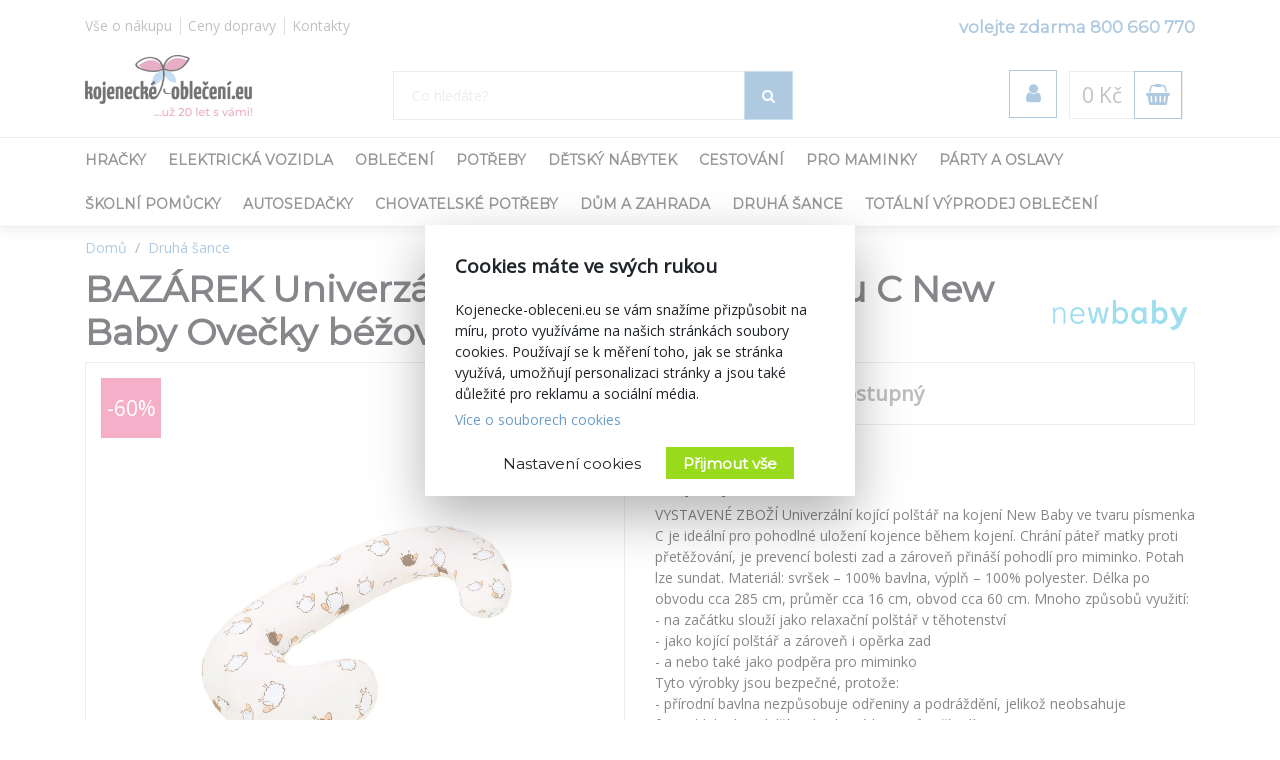

--- FILE ---
content_type: text/plain; charset=utf-8
request_url: https://events.getsitectrl.com/api/v1/events
body_size: 558
content:
{"id":"66f3944a00d0076c","user_id":"66f3944a0125c19b","time":1768692983811,"token":"1768692983.17e60601348d0fa21c30b59060796b84.c67cc4e4cb8f67ee6e3b261e318fdb47","geo":{"ip":"3.138.111.138","geopath":"147015:147763:220321:","geoname_id":4509177,"longitude":-83.0061,"latitude":39.9625,"postal_code":"43215","city":"Columbus","region":"Ohio","state_code":"OH","country":"United States","country_code":"US","timezone":"America/New_York"},"ua":{"platform":"Desktop","os":"Mac OS","os_family":"Mac OS X","os_version":"10.15.7","browser":"Other","browser_family":"ClaudeBot","browser_version":"1.0","device":"Spider","device_brand":"Spider","device_model":"Desktop"},"utm":{}}